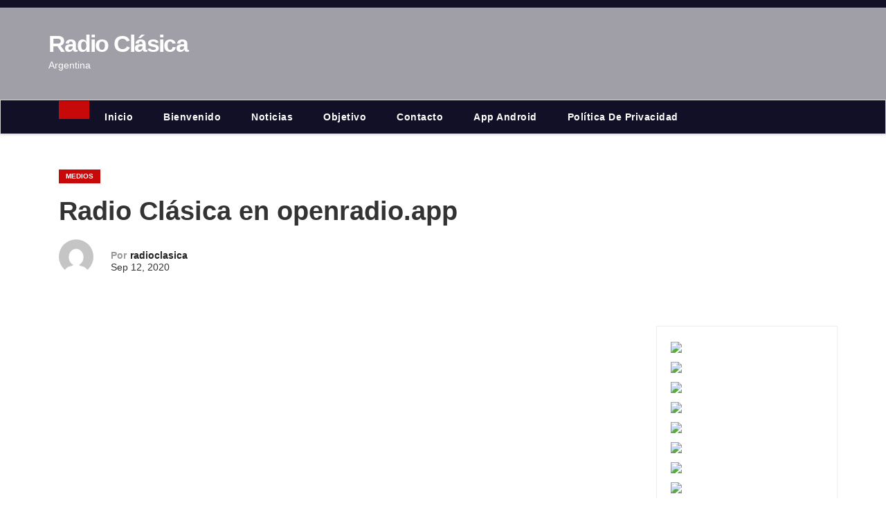

--- FILE ---
content_type: text/html; charset=utf-8
request_url: https://www.google.com/recaptcha/api2/aframe
body_size: 267
content:
<!DOCTYPE HTML><html><head><meta http-equiv="content-type" content="text/html; charset=UTF-8"></head><body><script nonce="jOGhocUye8Xk7DiFZNrZPA">/** Anti-fraud and anti-abuse applications only. See google.com/recaptcha */ try{var clients={'sodar':'https://pagead2.googlesyndication.com/pagead/sodar?'};window.addEventListener("message",function(a){try{if(a.source===window.parent){var b=JSON.parse(a.data);var c=clients[b['id']];if(c){var d=document.createElement('img');d.src=c+b['params']+'&rc='+(localStorage.getItem("rc::a")?sessionStorage.getItem("rc::b"):"");window.document.body.appendChild(d);sessionStorage.setItem("rc::e",parseInt(sessionStorage.getItem("rc::e")||0)+1);localStorage.setItem("rc::h",'1769548289458');}}}catch(b){}});window.parent.postMessage("_grecaptcha_ready", "*");}catch(b){}</script></body></html>

--- FILE ---
content_type: text/css
request_url: https://www.radioclasica.com.ar/wp-content/themes/newses/style.css?ver=6.8.3
body_size: 13409
content:
/*
Theme Name: Newses
Theme URI: https://themeansar.com/free-themes/newses/
Author: Themeansar
Author URI: https://themeansar.com
Description: Newses is an indispensable Responsive News and Magazine template with a clean, modern design suitable for everyone who wants to share their stories and the latest breaking news or the hottest products. the theme comes light and dark color mode, Newses is suitable for dynamic news, newspapers, magazine, publishers, blogs, editors, online and gaming magazines, newsportals, personal blogs, newspaper, agencies, publishing or review siteand any creative website. Newses is SEO friendly, WPML, Gutenberg, WooCommerce, translation and RTL ready. We offer great support and friendly help!. Live preview : https://demos.themeansar.com/newses and documentation at https://docs.themeansar.com/docs/newses/
Version: 2.0.0.49
Tested up to: 6.7
Requires PHP: 7.4
Requires at least: 5.4
Tags: one-column, two-columns ,right-sidebar, flexible-header, custom-background, custom-header, custom-menu, editor-style, featured-images, footer-widgets,  theme-options, threaded-comments, rtl-language-support, translation-ready, full-width-template, custom-logo, blog, news
License: GNU General Public License v3 or later
License URI: http://www.gnu.org/licenses/gpl.html
Text Domain: newses
*/
/* --------------------------------------
=========================================
	Header
=========================================
-----------------------------------------*/
.mg-headwidget.center .logo-center, .mg-headwidget.center .navbar-header, .mg-headwidget.center .site-branding-text {
    float: none;
    text-align: center;
}
.navbar-wp .dropdown-menu.searchinner {
	left: inherit !important;
	right: 0!important;
	padding: 10px;
}
.navbar-wp .dropdown-menu.searchinner .btn {
    border: medium none;
    border-radius: 0 4px 4px 0;
    height: 40px;
    line-height: 25px;
    padding: 5px 15px;
}
.mg-search-box .dropdown-toggle::after {
	display: none;
}
.m-header {
	display: none;
}
.desk-header {
	display: flex;
}
.mobilehomebtn {
    width: 40px;
    text-align: center;
    line-height: 40px;
    height: 40px;
}
.site-home-icon a{font-size:24px;}
/*---------------------------------------
	1.1.Top Bar           
-----------------------------------------*/
.mg-head-detail {
	padding: 5px 0;
}
.mg-head-detail .info-left {
	display: block;
	float: left;
	margin: 0;
	padding: 0;
}
.mg-head-detail .info-left li {
	display: inline-block;
	margin-right: 15px;
	padding: 0;
	line-height: 35px;
}
.mg-head-detail .info-left li span.time {
	margin-left: 5px;
	padding: 0px 4px;
    border-radius: 2px;
    font-size: 14px;
    font-weight: 600;
	line-height: 35px;
}
.mg-head-detail .info-left li a {
	font-size: 13px;
}
.mg-head-detail .info-left i {
	font-size: 14px;
	padding-right: 10px;
}
.mg-head-detail .btn-theme.quote {
    margin: -5px 0 -5px 0;
    border-radius: 0;
    float: right;
}
.info-right {
	display: block;
	float: right;
	margin: 0;
	padding: 0;
}
.info-right li {
	display: inline-block;
	margin-right: 15px;
	padding: 0;
	line-height: 35px;
}
.mg-head-detail .info-right li a {
	font-size: 13px;
}
.mg-head-detail .info-right i {
	font-size: 14px;
	padding-right: 10px;
}
.mg-cart {
	position: relative;
}
.mg-cart-count {
	background: #e33729;
	border-radius: 20px;
	color: #ffffff;
	display: inline-block;
	font-size: 9px;
	font-weight: bold;
	height: 16px;
	line-height: 15px;
	margin-left: -15px;
	margin-top: 0;
	position: absolute;
	text-align: center;
	vertical-align: top;
	width: 16px;
}
/*---------------------------------------
	1.2 ti-category      
-----------------------------------------*/
.mg-category {
	background-color: #f1f1f1;
	float: left;
	font-weight: normal;
	height: 55px;
	line-height: 50px;
	position: relative;
	text-transform: capitalize;
	width: auto;
	margin: 0;
}
.mg-category i {
	margin-left: 10px;
}
.mg-category a {
	color: #8a8a8a;
	font-size: 14px;
	padding: 10px;
	line-height: 20px;
}
.mg-category ul.mg-category-submenu {
	background: #fff;
	height: auto;
	max-height: 200px;
	min-width: 140px;
	overflow-x: hidden;
	overflow-y: scroll;
	left: 0;
	padding: 10px 0 10px 0;
	position: absolute;
	top: 100%;
	transform: scaleY(0);
	transform-origin: 0 0 0;
	transition: all 0.5s ease 0s;
	width: 100%;
	z-index: 15000;
}
.mg-category ul.mg-category-submenu li {
	display: block;
	padding: 6px 10px;
	border-width: 1px 0;
	border-style: solid;
	border-color: #f5f5f5;
}
.mg-category ul.mg-category-submenu li:hover {
	color: #fff;
	background: #000;
}
.mg-category ul.mg-category-submenu li a {
	color: #000;
	font-weight: 300;
	font-size: 14px;
	transition: all 0.5s ease 0s;
}
.mg-category ul.mg-category-submenu li:hover a {
	color: #fff;
	margin-left: 4px;
}
.mg-category:hover ul.mg-category-submenu {
	opacity: 1;
	transform: scaleY(1);
}
/*---------------------------------------
	1.2.Header Widget      
-----------------------------------------*/
.site-title, .site-description {
	margin: 0;
	padding: 0;
}
.header-widget .mg-head-detail .info-left li a {
    line-height: 38px;
}
.header-widget .mg-header-box {
	margin: 28px 0 0 0;
}
.header-widget .mg-header-box-icon {
	float: left;
    display: inline-block;
    height: auto;
    margin-right: 0;
    position: relative;
    text-align: center;
    top: 5px;
    width: auto;
    line-height: 35px;
}
.header-widget .mg-header-box-icon i {
	border-radius: 10px;
    height: 36px;
    line-height: 36px;
    text-align: center;
    width: 36px;
    font-size: 36px;
}
.header-widget .mg-header-box-icon i:hover {
	transition: all 0.3s ease 0s;
}
.header-widget .mg-header-box-info {
	margin-left: 20px;
	padding-left: 25px;
}
.header-widget .mg-header-box-info h4 {
	font-size: 14px;
	line-height: 15px;
	padding: 2px 0 0;
	font-weight: 600;
}
.header-widget .mg-header-box-info p {
	line-height: 14px;
	font-size: 12px;
}
.header-widget .mg-header-box .mg-social {
    padding: 0;
    margin: 10px -15px 0 0;
    float: right;
}
.header-widget .mg-header-box .mg-social li {
    display: inline-block;
    margin-left: 5px;
    border-bottom: none;
}
.header-widget .mg-header-box .mg-social li span.icon-soci {
    display: inline-block;
    float: left;
    height: 28px;
    line-height: 28px;
    margin: 3px 0 0 0;
    text-align: center;
    width: 28px;
    border-radius: 10px;
}
.header-widget .mg-header-box .mg-social li span.icon-soci a {
    font-size: 13px;
}
.mg-nav-widget-area {
	padding-bottom: 20px;
	padding-top: 20px;
}
.mg-menu-full {
	position: relative;
}

.mg-headwidget .navbar-wp {
    position: inherit;
    left: 0;
    right: 0;
    top: 0;
    margin: 0;
    z-index: 999;
    transition: all 1s ease-out;
    border-radius: 0;
    box-shadow: 0px 2px 2px 0px rgba(0, 0, 0, 0.08);
}
.mg-headwidget .navbar-wp .navbar-nav > li> a {
    padding: 13px 22px;
    font-size: 14px;
    font-weight: 600;
}
.mg-headwidget.trans {
    position: absolute;
    right: 0;
    left: 0;
    z-index: 999;
}
.navbar-wp .navbar-nav > li> a.homebtn {
}
.navbar-wp .navbar-nav > li> a.homebtn span {
    font-size: 18px;
    line-height: 0;
}
.navbar-wp .navbar-nav > li> a i {
    margin-left: 5px;
}
.navbar-wp .navbar-nav > li> a {
	margin-right: 0;
	letter-spacing: 0.5px;
	-webkit-transition: all .25s ease-out;
	-moz-transition: all .25s ease-out;
	transition: all .25s ease-out;
	margin-bottom: 0px;
	font-weight: 600;
	text-transform: capitalize;
	display: block;
}
/*---------------------------------------
	1.2.Theme Menu   
-----------------------------------------*/
.mg-nav-widget-area-back {
    background-size: cover;
    background-repeat: no-repeat;
}
.mg-nav-widget-area-back .inner {
    width: 100%;
    padding: 10px 0;
    padding-bottom: 20px;
}
.mg-headwidget  .navbar-brand {
    padding:  0;
}
.navbar-wp {
	margin: 0;
	padding: 0;
	border: none;
	border-radius: 0;
	z-index: 1000;
}
.navbar-brand {
	font-size: 26px;
	height: auto;
	line-height: 25px;
	margin-right: 50px;
	padding: 15px 0;
	text-shadow: 2px 2px 1px rgba(150, 150, 183, 0.18);
}
.navbar-brand span.site-description {
	font-size: 13px;
	line-height: 0;
}
.navbar-wp .navbar-nav > .active > a, .navbar-wp .navbar-nav > .active > a:hover, .navbar-wp .navbar-nav > .active > a:focus {
	background: none;
}
.navbar-wp .navbar-nav > li > ul > li > a i {
	padding-right: 10px;
}
.navbar-wp .navbar-nav > .disabled > a, .navbar-wp .navbar-nav > .disabled > a:hover, .navbar-wp .navbar-nav > .disabled > a:focus {
	background-color: transparent;
}
.navbar-wp .navbar-nav > .open > a, .navbar-wp .navbar-nav > .open > a:hover, .navbar-wp .navbar-nav > .open > a:focus {
	background: transparent;
}
.navbar-base .navbar-nav > .open > a, .navbar-base .navbar-nav > .open > a:hover, .navbar-base .navbar-nav > .open > a:focus {
	background: transparent;
}
.navbar-wp .dropdown-menu {
	min-width: 200px;
	padding: 0;
	border: none;
	border-radius: 0;
}
.navbar-wp .dropdown-menu > li, .navbar-wp .dropdown-menu > li:last-child {
	border: 0
}
.navbar-wp .dropdown-menu > li > a {
	padding: 12px 15px;
	font-size: 12px;
	display: block;
	transition: .3s;
	font-weight: normal;
	text-transform: uppercase;
}
.navbar-wp .dropdown-menu > .dropdown-menu {
	right: 0;
	left: auto;
}
.navbar-wp .navbar-brand {
	font-size: 22px;
	line-height: 20px;
	padding: 15px 0;
	transition: all 0.25s ease-out 0s;
}
/*----Menu Link Description----*/
.menu-link-description {
    font-size: 10px;
    padding: 2px 4px;
    background: #fff;
    color: #000;
    position: absolute;
    line-height: normal;
    top: 0;
    margin: 0 3px;
    display: inline-table;
    word-break: keep-all;
    overflow-wrap: unset;
    width: max-content;
}
.menu-link-description:after {
	border-left: 0 solid transparent;
    border-right: 6px solid transparent;
    position: absolute;
    bottom: -4px;
    content: '';
    border-top: 5px solid #fff;
    left: 3px;
}
.mg-search .form-control{
	height: 40px;
}
.mg-search .btn {
	border-width: 1px;
	border-style: solid;
	padding: 0 15px;
    height: 40px;
}
.site-title a {
    font-size: 34px;
    font-weight: 600;
}
.site-title {
    font-size: 34px;
    margin-bottom: 0;
    font-weight: 700;
    font-family: 'Montserrat', sans-serif;
    letter-spacing: -0.05em;
    line-height: 1.3;
}
.mg-blog-inner h4 a, .mg-blog-post-box h4.title, .mg-blog-post-box h4.title a{font-weight: 500;}
/*---------------------------------------
	1.3.Theme Menu Center 
-----------------------------------------*/
.header-center .mg-head-detail {
	border-width: 0px 0 1px 0;
	border-style: solid;
}
.header-center .navbar-wp {
	box-shadow: 0 3px 5px rgba(0,0,0,.05);
	border-width: 1px 0 1px 0;
	border-style: solid;
}
.header-center .logo-center {
	width: 100%;
	text-align: center;
	padding: 0;
}
.header-center .logo-center .navbar-brand {
	float: none;
    display: inline-block;
    margin: 8px auto 0 auto;
    font-weight: bold;
}
.navbar-brand span.site-description {
	font-size: 12px;
	font-weight: normal;
	line-height: 0;
}
.header-center .navbar-wp .navbar-nav > li > a {
	padding: 16px 16px;
}
.header-center .mg-search-box {
    position: absolute;
    right: 0px;
    top: 0;
}
/* --------------------------------------
=========================================
	2.General
=========================================
-----------------------------------------*/

/*---------------------------------------
	2.1.Body & Global    
-----------------------------------------*/
body {
	padding: 0;
	margin: 0;
	font-family: 'Poppins', sans-serif;
	font-size: 16px;
	font-weight: 400;
	line-height: 1.78;
	word-wrap: break-word;
	word-break: break-word;
}
.boxed {
	width: 1170px;
	margin: 0 auto;
	position: relative;
}
.boxed .mg-padding {padding: 0;}

.boxed #content.home{padding: 0;}

#content.home {
    padding-top: 0;
    padding-bottom: 0;
}
a:hover {
  text-decoration: none;
}
a:visited,
a:focus, .m-header .navbar-toggler:focus{
	text-decoration: none;
	outline: 1px dashed;
}
select {
	background-clip: padding-box;
	background-color: #fff;
	border: 2px solid #ccc;
	border-radius: 0;
	color: #444;
	display: block;
	font-weight: 400;
	overflow: hidden;
	padding: 6px 12px;
	position: relative;
	text-decoration: none;
	white-space: nowrap;
	width: 100%;
}
.no-gutter > [class*=col-] {
 padding-right: 0;
 padding-left: 0;
}
input:not([type]), input[type="email"], input[type="number"], input[type="password"], input[type="tel"], input[type="url"], input[type="text"],textarea {
	border-radius: 0;
    margin-bottom: 20px;
    box-shadow: inherit;
    padding: 6px 12px;
    line-height: 40px;
    border-width: 2px;
    border-style: solid;
    width: 100%;
}
input[type="submit"], button {
	padding: 5px 35px;
	line-height: 30px;
	border-radius: 0;
	font-weight: bold;
	font-size: 14px;
	border-width: 1px;
	border-style: solid;
	transition: all 0.4s ease-in-out 0s;
	box-shadow: 0 2px 2px 0 rgba(0, 0, 0, 0.14), 0 3px 1px -2px rgba(0, 0, 0, 0.2), 0 1px 5px 0 rgba(0, 0, 0, 0.12);
}
input:not([type]):hover, input[type="email"]:hover, input[type="number"]:hover, input[type="password"]:hover, input[type="tel"]:hover, input[type="url"]:hover, input[type="text"]:hover, input:not([type]):focus, input[type="email"]:focus, input[type="number"]:focus, input[type="password"]:focus, input[type="tel"]:focus, input[type="url"]:focus, input[type="text"]:focus {
}
input[type="submit"]:hover, button:hover, input[type="submit"]:focus, button:focus {
	transition: all 0.3s ease 0s;
	outline: none;
}
.form-control {
	border-radius: 0;
    margin-bottom: 20px;
    box-shadow: inherit;
    padding: 6px 12px;
    line-height: 40px;
    border-width: 2px;
    border-style: solid;
    height: 40px;
}
.form-control:focus {
    box-shadow: inherit;
}
img.alignnone {
	width: 100%;
	height: auto;
}
img.size-large {
	width: 100%;
	height: auto;
}
.wpcf7-form label {
	display: inherit;
}
.avatar {
	border-radius: 50px;
}
mark, .mark {
	padding: 2px 5px;
	border-radius: 3px;
}
#content {
	padding-top: 30px;
	padding-bottom: 30px;
}
.mg-card-box {
	background: #fff;
	box-shadow: 0 2px 4px rgba(0,0,0,.08);
}
.mb-30 {
	margin-bottom: 30px;
}
.padding-20 {
	padding: 20px;
}
.mr-bot20 {
	margin-bottom: 20px;
}
.mr-bot30 {
	margin-bottom: 30px;
}
.mr-bot60 {
	margin-bottom: 60px;
}
.wd-back {
	padding: 10px;
	background: #fff;
	border: 1px solid #eee;
	margin-bottom: 30px;
}
.mg-fea-area .wd-back {
	padding: 0;
	border: none;
}
.swiper-button-next, .swiper-button-prev{
    width: 35px !important;
    height: 35px !important;
    line-height: 35px;
    border-radius: 2px;
    text-align: center;
    border-width: 1px;
    border-style: solid;
    background: #fff;
    color: #333;
    border-color: #fff;
    box-shadow: 0 2px 2px 0 rgba(0, 0, 0, 0.14), 0 3px 1px -2px rgba(0, 0, 0, 0.2), 0 1px 5px 0 rgba(0, 0, 0, 0.12);
}
.swiper-button-next::after, .swiper-button-prev::after {
    font-size: 24px !important;
}
/*---------------------------------------
	2.2.Typography        
-----------------------------------------*/
h1, .h1 {
	font-size: 34px;
}
h2, .h2 {
	font-size: 32px;
}
h3, .h3 {
	font-size: 28px;
}
h4, .h4 {
	font-size: 24px;
}
h5, .h5 {
	font-size: 20px;
}
h6, .h6 {
	font-size: 16px;
}
h1, .h1, h2, .h2, h3, .h3, h4, .h4, h5, .h5, h6, .h6 {
	font-weight: 500;
	font-family: 'Rubik', sans-serif;
	line-height: 1.33;
	margin: 0 0 22px;
}
.alignright {
	text-align: right;
}
.alignleft {
	text-align: left;
}
.aligncenter {
	text-align: center;
}
blockquote {
	position: relative;
	width: 100%;
	border-width: 0 0 0 5px;
	border-style: solid;
	padding: 20px;
}
blockquote::before {
	content: "\f10d";
	display: table;
	float: left;
	font-family: "FontAwesome";
	font-size: 28px;
	margin-top: 6px;
	font-weight: normal;
	width: 6%;
}
blockquote p {
	font-style: italic;
	width: 94%;
	display: table;
	font-weight: bold;
	line-height: 1.5;
}
img {
    height: auto;
    max-width: 100%;
}
table {
    border-collapse: collapse;
    margin: 0 0 24px;
    width: 100%;
    word-wrap: break-word;
}
th {
    background: #f6f6f6;
    color: #01012f;
    padding: 8px 11px;
    text-align: left;
}
table, th, td {
    border: 1px solid #e9e9e9;
}
td {
    padding: 8px 11px;
}
/*---------------------------------------
	2.4.Button Styles           
-----------------------------------------*/
.btn {
	padding: 10px 35px;
	line-height: 30px;
	overflow: hidden;
	position: relative;
	border-radius: 4px;
	font-weight: bold;
	display: inline-block;
	transition: all 0.2s ease 0s;
	border-width: 2px;
	border-style: solid;
}
.btn-theme:hover, .btn-theme:focus {
	transition: all 0.3s ease 0s;
	outline: none;
	box-shadow: 0 4px 20px -5px rgba(0,0,0,0.5);
}
.more_btn, .more-link {
	padding: 8px 10px;
	line-height: 30px;
	overflow: hidden;
	border-radius: 4px;
}
.pagination > li:first-child > a, .pagination > li:first-child > span {
	border-radius: 4px;
}
.pagination > li:last-child > a, .pagination > li:last-child > span {
	border-radius: 4px;
}
.pagination > li > a, .pagination > li > span {
	margin: 0 6px 10px;
	border-radius: 4px;
	border : none;
	width: 40px;
	height: 40px;
	line-height: 40px;
	padding: 0;
	box-shadow: 0 1px 3px rgba(0,0,0,0.15);
	text-align: center;
}
.pagination > .active > a, .pagination > .active > a:hover, .pagination > li > a:hover, .pagination > li > a:focus, .pagination > .active > a, .pagination > .active > span, .pagination > .active > a:hover, .pagination > .active > span:hover, .pagination > .active > a:focus, .pagination > .active > span:focus {
	transition: all 0.3s ease 0s;
}
.single-nav-links {
    text-align: center;
    margin-top: 30px;
}
.single-nav-links a, .single-nav-links span {
		transition: all 0.3s ease 0s;
    font-size: 18px;
    line-height: 40px;
    margin: 0 6px 10px;
    border-radius: 4px;
    width: 40px;
    height: 40px;
    box-shadow: 0 1px 3px rgba(0,0,0,0.15);
    transition: all 0.3s ease 0s;
    padding: 8px 15px;
}
button.mfp-close:hover, button.mfp-close:focus {
	background: inherit;
}
.no-padding {
	padding: 0;
}
/*---------------------------------------
=========================================
	content-Home-Sections
=========================================
-----------------------------------------*/
.mg-tpt-tag-area {
	display: flex;
	justify-content: flex-end;
}
.mg-tpt-txnlst {
    padding: 4px 2px;
    margin: 0;
    font-size: 14px;
    border-radius: 5px;
}
.mg-tpt-txnlst strong {
    margin-right: 10px;
}
.mg-tpt-txnlst strong:before {
    content: '\f292';
    font-family: FontAwesome;
    font-size: 12px;
    padding: 0 5px;
}
.mg-tpt-txnlst ul {
    display: inline-block;
    margin: 0;
    padding: 0;
}
.mg-tpt-txnlst ul li {
    display: inline-block;
    margin-right: 10px;
}
.mg-tpt-txnlst ul li a {
    padding: 2px 4px;
    border-radius: 2px;
    font-size: 12px;
    font-weight: 600;
}
.mg-no-list-area {
    padding: 0;
    margin-bottom: 30px;
}
.mg-latest-news-sec {
	padding: 0;
	background: #fff;
	box-shadow: 0 3px 5px rgba(70, 70, 70, 0.1);
}
.mg-latest-news{
  width: 100%;
  height: 50px;
  position: relative;
  overflow: hidden;
  margin: 0;
}
.mg-latest-news .bn_title .title{
  display: inline-block;
  margin: 0;
  padding: 0 20px;
  line-height: 50px;
  font-size: 20px;
  color: #FFF;
  height: 50px;
  box-sizing: border-box;
  font-weight: 600;
  border-right: 2px solid #fff;
}
.mg-latest-news .bn_title {
  width: auto;
  height: 50px;
  display: inline-block;
  position: relative;
  z-index: 100;
}
.mg-latest-news .mg-latest-news-slider a{
  text-decoration: none;
  font-weight: normal;
  padding-left: 20px;
}
.mg-latest-news .mg-latest-news-slider a .img, .mg-latest-news .mg-latest-news-slider a img{
	width: 40px;
	height: 40px;
	border-radius: 10px;
	margin-right: 8px;
	object-fit: cover;
}
.mg-latest-news .mg-latest-news-slider {
	padding: 0;
	margin: 0;
	list-style: none;
	position: absolute;
	left: 200px;
	top: 0px;
	right: 40px;
	height: 50px;
	font-size: 16px;
	overflow: hidden;
    width: 100%;
    margin: 0 auto;
    white-space: nowrap;
    box-sizing: border-box;
    display: grid;
    align-items: center;
}
.mg-featured-slider, .nolist_crowsel {
    margin: 0 0 30px 0;
}
.mg-featured-slider .item {
    margin-left: 3px;
    margin-right: 3px;
    margin-bottom: 30px;
    position: relative;
}
/* site-title center */
.mg-nav-widget-area .justify-content-center .ml-auto.py-2{ 
	margin-right: auto;
	margin-top: 10px;
}
.mg-nav-widget-area .justify-content-center .mg-tpt-tag-area { 
	justify-content: center;
	margin-top: 12px;
}
.mg-nav-widget-area .justify-content-center .navbar-brand{ 
	margin-right: 0;
}
/* --------------------------------------
=========================================
	featured categories
=========================================
-----------------------------------------*/
.fea-cate {
	height: 200px;
	border-radius: 5px;
}
.fea-cate .link-div {
	display: flex;
	justify-content: center;
	align-items: center;
}
.fea-cate .link-div span.btn {
	padding: 10px 30px;
	color: #fff;
	background: rgba(0,0,0,0.9);
	border-radius: 30px;
	font-size: 13px;
	position: relative;
}
.fea-cate .link-div span.count {
	background: #C70909;
	width: 20px;
	height: 20px;
	position: absolute;
	right: 0;
}
/* --------------------------------------
=========================================
	blog post 
=========================================
-----------------------------------------*/
#grid .mg-blog-post-box:nth-child(2n) {
    clear: both;
}
#grid .mg-blog-post-box:nth-child(3n) {
    clear: both;
}
h4.title {
	font-size: 22px;
	margin: 5px 0;
}
h4.title.md {
	font-size: 22px;
}
.mg-posts-sec-post h4.title{
	display: block;
    display: -webkit-box;
    -webkit-line-clamp: 3;
    -webkit-box-orient: vertical;
    overflow: hidden;
    text-overflow: ellipsis;
}
h1.title.lg {
	font-size: 18px;
}
.mg-blog-post-3.lg {
	height: 450px;
}
.h-sm img {
	height: 250px;
}
.mg-blog-inner h4.title.lg {
    margin-bottom: 10px;
    font-size: 34px;
	display: block;
    display: -webkit-box;
    -webkit-line-clamp: 3;
    -webkit-box-orient: vertical;
    overflow: hidden;
    text-overflow: ellipsis;
}
.mg-blog-meta span {
	padding-right: 5px;
}
.mg-blog-post-3 {
    position: relative;
    overflow: hidden;
    min-height: 350px;
    background-position: center center;
    background-size: cover;
    -webkit-transition: all ease .4s;
    -o-transition: all ease .4s;
    transition: all ease .4s;
    background: #333;
}
.mg-blog-post-3 .mg-blog-inner{
	position: absolute;
	bottom: 0;
	padding: 25px;
	z-index: 1;
	top: 0;
	display: flex;
	justify-content: flex-end;
	flex-direction: column;
}
.mg-blog-post-3:hover {
    background-position: 40%;
}
.mg-blog-post-3::after {
    position: absolute;
    content: '';
    width: 100%;
    height: 100%;
    left: 0;
    top: 0;
    background: -webkit-gradient(linear, left top, left bottom, color-stop(50%, transparent), to(rgba(0, 0, 0, 0.8)));
    background: -webkit-linear-gradient(top, transparent 50%, rgba(0, 0, 0, 0.8) 100%);
    background: -o-linear-gradient(top, transparent 50%, rgba(0, 0, 0, 0.8) 100%);
    background: linear-gradient(to bottom, transparent 50%, rgba(0, 0, 0, 0.8) 100%);
    -webkit-transition: all 0.4s ease;
    -o-transition: all 0.4s ease;
    transition: all 0.4s ease;
}
.mg-blog-post-3 .mg-blog-category {
	position: absolute;
	top: 20px;
}
.small-list-post {
	row-gap: 30px;
}
.small-post .img-small-post{
	width: 35%;
	height: 85px;
	overflow: hidden;
	position: relative;
	border-radius: 0;
 	transition: all .3s ease-out;
}
.small-post .mg-blog-category {
	margin: 0 0 5px 0;
}
.small-post {
	position: relative;
	overflow: hidden;
	gap: 25px;
}
.small-post:hover .img-small-post{
    background-position: 40%;
}
.small-list-post h5{
  margin: 5px 0px 0px 0px;
  font-weight: 700;
  font-size: 18px;
}

.recentarea .back-img {
    width: 100px;
    height: 100px;
    margin-right: 10px;
}
.back-img {
    background-color: #333;
    background-position: 50% 50%;
    background-repeat: no-repeat;
	position: relative;
	background-size: cover;
    overflow: hidden;
}
.recentarea .content .inner {
	flex: 1
}
.recentarea .content {
    display: -ms-flexbox;
    display: flex;
    -ms-flex-align: start;
    align-items: flex-start;
    margin: 0 20px;
    padding: 0 0 7px 0;
    border-bottom: 2px dashed #000;
    margin-bottom: 10px;
}
.link-div {
    display: block;
    position: absolute;
    top: 0;
    right: 0;
    bottom: 0;
    left: 0;
}
.mg-blog-category a{
	display: inline-block;
	font-size: 10px;
	padding: 0 10px;
	height: 20px;
	line-height: 20px;
	text-transform: uppercase;
	font-weight: 700;
	cursor: pointer;
	border-radius: 0;
	margin-right: 5px;
}
.mg-blog-meta {
	font-size: 14px;
    font-weight: 500;
    letter-spacing: 0.5px;
    opacity: 0.8;
    text-transform: capitalize;
}
.mg-blog-meta i {
	margin-right: 2px;
	padding-left: 1px;
}
.top-right-area .nav-tabs {
    border: none;
}
.tabarea .nav-item {
    margin-bottom: 0;
    width: 50%;
    text-align: center;
    border: none;
}
.tabarea .nav-link {
	border-width: 0 0 2px 0;
	border-style: solid;
}
.top-right-area .nav-item {
	flex-grow: 1;
	border-radius: 0;
	text-align: center;
	border: none;
}
.top-right-area .tab-content {
	background: #fff;
	padding-top: 10px;
}
.top-right-area .mg-posts-sec-inner .small-list-post {
	margin-bottom: 15px;
	border-radius: 0;
	padding: 0 10px;
}
.small-list-post h5.title,
.title_small_post, .small-post .title{
	display: block;
    display: -webkit-box;
    -webkit-line-clamp: 2;
    -webkit-box-orient: vertical;
    overflow: hidden;
    text-overflow: ellipsis;
}
.mg-sidebar .top-right-area .nav-item:first-child{
	padding-top: 9px;
}
.mg-blog-post-box .small {
	background: #fff;
	font-size: 100%;
}
.mg-blog-post-box .small.minh{
	padding: 6px 10px;
	height: 73px;
	overflow: hidden;
}
.mg-blog-post-box.sm h1.title {
	font-size: 18px;
	line-height: 22px;
	max-height: 45px;
}
.mg-blog-post-box.sm .small {
    padding: 5px 10px;
}
.mg-blog-post-box.sm h4.title {
    font-size: 18px;
    margin: 10px 0;
	display: block;
    display: -webkit-box;
    -webkit-line-clamp: 2;
    -webkit-box-orient: vertical;
    overflow: hidden;
    text-overflow: ellipsis;
}
.mg-blog-thumb {
	position: relative;
	min-height: 20px;
	overflow: hidden;
	max-width: 100%;
    -webkit-transition: all ease .4s;
    -o-transition: all ease .4s;
    transition: all ease .4s;
}
.mg-blog-thumb.sm {
	height: 120px;
}
.mg-blog-thumb.md {
	height: 300px;
}
.mg-posts-sec-post .mg-blog-thumb.md:hover {
    background-position: 70%;
}
.mg-blog-thumb.lg {
	height: 243px;
}
.featured-posts-widgets .mg-blog-thumb.lg {
	height: 345px;
}
.col-md-12 .mg-blog-thumb.lg.hlg {
    height: 500px;
}
.mg-blog-post-box .mg-blog-thumb {
	transition: all .3s ease-out;
}
.mg-blog-post-box:hover .mg-blog-thumb img {
	transform: scale(1.1);
}
.mg-blog-thumb .mg-blog-category {
	position: absolute;
	top: 10px;
	left: 15px;
}
.col-md-12 .small-post .img-small-post, .col-md-6 .mg-widget-blog-post .img-small-post, .col-md-12 .small-post.tabs .img-small-post, .col-md-6 .small-post.tabs .img-small-post{
 	width: 40%;
	height: 145px;
}
.col-md-12 .mg-blog-thumb.lg.hlg {
	height: 500px;
}
.mg-blog-post-3 .post-form{
	position: sticky;
}
.mg-sidebar .mg-widget .double-category-posts-widget, .mg-sidebar .mg-widget .posts-list-widget, .double-category-posts-widget .small-list-post .mg-post-1{
	border: none;
	margin-bottom: 0;
}
.double-category-posts-widget .mg-posts-sec-inner{
	row-gap: 30px;
}
.mg-sidebar .mg-widget .double-category-posts-widget .col-md-6, 
.mg-sidebar .mg-widget .posts-list-widget .col-md-6, 
footer .posts-list-widget .col-md-6, 
.mg-sidebar .featured-posts-widgets .mg-posts-sec-inner .col-md-6{
    flex: 0 0 100%;
    max-width: 100%;
}
.post-form {
    border-radius: 0;
    border-width: 2px;
    line-height: 32px;
    position: absolute;
    top: inherit;
    bottom: 30px;
    left: 20px;
	width: 32px;
	height: 32px;
	text-align: center;
}
.post-edit-link i{margin-left: 0px;}
.post-edit-link{margin-left: 5px;}

.mg-post-thumb {
    position: relative;
}
.mg-header {
	padding: 20px 15px;
	background: #fff;
}
.mg-header .title{
	font-size: 38px;
	font-weight: 800;
	max-height: inherit;
}
.mg-header h4 {
    font-size: 14px;
    font-weight: 700;
    margin-bottom: 0;
}
.mg-info-author-block h4 span {
	margin-right: 5px;
}
.mg-header .mg-info-author-block .mg-author-pic img {
	width: 50px;
	height: 50px;
}
.mg-header .mg-info-author-block {
	border: none;
	box-shadow: inherit;
	margin: 0;
	padding: 10px 0;
}
.mg-blog-post-box {
    padding: 0;
}
.mg-blog-post-box:hover .mg-blog-thumb {
	background-position: 30%;
}
.mg-info-author-block .mg-author-pic img {
	margin: 0 25px 15px 0;
	float: left;
	border-radius: 50%; 
	width: 100px;
    height: 100px;
}
.mg-info-author-block {
    margin-bottom: 30px;
    margin-top: 0;
    padding: 20px 40px;
    box-shadow: 0 1px 3px rgba(0,0,0,0.15);
	align-items: center;
}
.mg-info-author-social li{
	display: inline-block;
	width: 30px;
	height: 30px;
	text-align: center;
	line-height: 30px;
}
.comment_section .comment-reply-link {
	border-radius: 50%;
    margin-left: 10px;
    transition: all 0.3s ease 0s;
    line-height: 20px;
    box-shadow: 0 2px 2px 0 rgba(0, 0, 0, 0.14), 0 3px 1px -2px rgba(0, 0, 0, 0.2), 0 1px 5px 0 rgba(0, 0, 0, 0.12);
    width: 30px;
    height: 30px;
    line-height: 30px;
    display: inline-block;
    text-align: center;
}
#cancel-comment-reply-link, .comment-reply-link {
    text-decoration: underline;
    margin-left: 10px;
}
.post-items ul:not(.post-categories) li a,.post-items ol:not(.post-categories) li a, .post-items table a, strong a, blockquote a, code a, .navigation.posts-navigation .nav-links a:hover,
.navigation.posts-navigation .nav-links a:hover, #cancel-comment-reply-link, .comment-reply-link,
 .widget_text a:not(.more-link):not(.button),
.comment-content a,
.theme-custom-block a, .comment-detail .edit-link a, 
.comment-detail .reply a, 
pre.wp-block-code a, #cancel-comment-reply-link, .comment-reply-link{
    text-decoration: underline;
}
.comments-area .reply a{
	text-decoration: none;
}
.mg-comments a.mg-reply {
	padding: 2px 6px;
	text-transform: uppercase;
	background: #222;
	color: #fff;
}
.mg-comments h4 {
	font-size: 14px;
	font-weight: 500;
	margin-top: 0;
}
.mg-comments h4 span {
	font-size: 12px;
	padding-left: 7px;
}
.mg-comments .btn {
	margin-left: 5px;
}
.mg-comments .media {
	margin-top: 0;
}
.comments-area img.avatar {
    position: absolute;
    z-index: 0;
    left: 0;
    top: 28px;
	height: 64px;
	width: 64px;
	margin-right: 20px;
	border-radius: 50%;
	box-shadow: 0 2px 2px 0 rgba(0, 0, 0, 0.14), 0 3px 1px -2px rgba(0, 0, 0, 0.2), 0 1px 5px 0 rgba(0, 0, 0, 0.12);
}
.comment-list {
	list-style: none;
	padding: 0;
	margin: 0;
}
.comments-area .comment-body {
    position: relative;
    padding: 25px 25px 25px 70px;
    min-height: 120px;
    overflow-wrap: break-word;
    word-wrap: break-word;
    border-radius: 3px;
    z-index: 0;
	margin-bottom: 25px;
	border-bottom: 1px solid rgba(225,225,225,0.9);
}
.comment-list .children {
    position: relative;
    padding: 0;
    margin: 0;
    margin-left: 2.5rem;
    z-index: 0;
    list-style: none;
}
.comment-body .reply {
    text-align: right;
}
.comments-area .comment-meta {
    display: -ms-flexbox;
    display: flex;
    -ms-flex-wrap: wrap;
    flex-wrap: wrap;
    -ms-flex-align: flex-start;
    align-items: flex-start;
    -ms-flex-direction: row;
    flex-direction: row;
}
.comment-meta .comment-metadata { 
    margin: 0 0 0 5px;
}
.mg-posts-sec-post.col-12 .form-control{
	height: 55px;
}
.mg-posts-sec-post.col-12 .btn{
	height: 54px;
	margin-left: 10px;
}
/* --------------------------------------
=========================================
	sec-title
=========================================
-----------------------------------------*/
.recentarea {
	height: 658px;
	margin-bottom: 30px;
}
.recentarea h2 {
line-height: 40px;
margin: 0;
padding: 0 10px 0 8px;
color: #fff;
margin-bottom: 20px;
font-weight: 600;
}
.recentarea-slider {
	height: 578px;
	overflow: hidden;
}
.recentarea .content:before {
	margin-right: 8px;
	content: "";
	width: 0;
	height: 50%;
	background: #999;
	position: absolute;
	left: 0;
	top: 2px;
}
.recentarea .content h5 { 
    line-height: 1.3;
    font-size: 18px;
    font-weight: 700;
	display: block;
    display: -webkit-box;
    -webkit-line-clamp: 4;
    -webkit-box-orient: vertical;
    overflow: hidden;
    text-overflow: ellipsis;
}
.br-div {
	width: 100%;
	margin: 10px auto;
	border-bottom: 2px dashed;
}
.mg-sec-title {
    display: flex;
    justify-content: space-between;
    align-items: center;
    margin-bottom: 20px;
    padding: 0 0 3px 0;
    border-radius: 0;
    border-bottom: 2px solid rgba(120 120 120 / 20%);
}
.shd{
	border: 1px solid #eee;
}
.mg-sec-title h4 {
	line-height: 25px;
	font-weight: 800;
	font-size: 18px;
	margin-bottom: 0;
}
.mg-sec-title span.bg {
    display: inline-block;
	padding: 5px 10px;
    margin-bottom: -4px;
    position: relative;
}
.mg-sec-title.st2 span.bg, .mg-sec-title.st4 span.bg {
    padding: 3px 0 0 10px;
}
.mg-sec-title.st4 span.bg::before {
    width: 3px;
    height: 12px;
}
.mg-sec-title.st4 span.bg::after {
    width: 12px;
    height: 3px;
}
.mg-sec-title.st4 span.bg::after, .mg-sec-title.st4 span.bg::before {
    position: absolute;
    top: 0;
    content: '';
    left: 0;
}
.mg-sec-title.st2 span.bg::before {
    position: absolute;
    content: "";
    left: 0;
    top: 0;
    width: 4px;
    height: 100%;
    bottom: 0;
    margin: auto;
}
.mg-sec-title.st2 span.bg::after {
   display: none;
}
.mg-sec-title.st3 span.bg {
   padding: 5px 10px;
   margin-bottom: -4px;
}
.mg-sec-title.st3 span.bg::after,.mg-sec-title.st3 span.bg::before {
	display: none;
}
.mg-sec-filter-btn ul li a  {
    color: #000;
}
.mg-sec-filter-btn ul li .nav-link.active, .mg-sec-filter-btn ul li .nav-link:hover  {
    color: #C70909;
    background: transparent;
}
.mg-sec-filter-btn ul li a {
    font-size: 16px;
    font-weight: 400;
    line-height: 20px;
    margin-left: 8px;
    border-radius: 4px;
    padding: 0px 8px;
    display: block;
}
.mg-blog-post .tittle, .mg-blog-inner h4.title, .mg-blog-post-box h4.title, .small-list-post h5.title, .mg-blog-post .bottom h1, .title_small_post, .mg-posts-modul-6 .mg-sec-top-post .title, .mg-no-list-area .mg-blog-post h3 {
	overflow-y: hidden;
	text-overflow: ellipsis;
}
.mg-sec-top-post{
	display: flex;
	justify-content: center;
	flex-direction: column;
}
/*mg-posts-modul-4*/
.mg-posts-modul-4 .title_post h4{
  margin: 10px 0px;
}
.mg-posts-modul-4 .mg-blog-post-box {
	margin-bottom: 0;
}
.mg-posts-modul-4 .small-list-post{
}
.mg-posts-modul-4 .mg-post-1 {
    padding: 0;
    position: relative;
    margin-bottom: 30px;
}
.mg-posts-modul-4 .mg-post-1 .img-small-post {
	margin: 0;
}
.mg-posts-modul-4 .mg-post-1 .img-small-post,.mg-posts-modul-4 .mg-post-1 img {
    height: 300px;
    width: 100%;
    float: none;
}
.mg-posts-modul-4 .mg-post-1 .small-post-content {
    padding: 20px;
    position: absolute;
    bottom: 0;
    background: linear-gradient(to bottom,rgba(0,0,0,0) 40%,rgba(0,0,0,.75) 100%);
}
.mg-posts-modul-4 .mg-post-1 h5{
	font-size: 22px;
    line-height: 1.2;
    font-weight: 700;
    margin-bottom: 10px;
    letter-spacing: -0.05em;
}
.featured-post-1 {
    display: none;
}
/* --------------------------------------
=========================================
	4.mg-breadcrumb-section
=========================================
-----------------------------------------*/
.mg-breadcrumb-section {
	height: 100%;
	margin: 0 0 0px;
	overflow: hidden;
	padding: 0;
	width: 100%;
	box-shadow: 0 1px 3px rgba(0,0,0,0.15);
}
.mg-breadcrumb-section .overlay {
	height: 100%;
	padding: 30px 0;
	position: relative;
	width: 100%;
}
.mg-breadcrumb-title h1, .mg-breadcrumb-title .title  {
	font-size: 30px;
	font-weight: 700;
	margin: 0;
	line-height: 30px;
	padding-bottom: 0px;
}
.mg-page-breadcrumb {
	list-style: none outside none;
	margin-bottom: 0;
	padding: 0;
	text-align: left;
	font-size: 15px;
	line-height: 30px;
}
.mg-page-breadcrumb > li {
	display: inline-block;
}
.mg-page-breadcrumb > li + li:before {
	content: "\f178";
	font-family: fontawesome;
	padding: 0 5px;
}
/* --------------------------------------
=========================================
	5.mg-sidebar
=========================================
-----------------------------------------*/
.mg-sidebar a {
	transition: all 0.3s ease 0s;
}
.mg-sidebar .mg-widget {
    padding: 20px;
    overflow: hidden;
}
.mg-sidebar .mg-widget .col-md-6 {
    width: inherit;
}
.mg-sidebar .mg-widget .wd-back {
    padding: 0;
}
.mg-widget .mg-ads { 
	padding: 0;
	margin: 0px;
}
.mg-widget.mg-ads img {
	text-align: center;
	padding: 0;
	width: 100%;
}
.mg-widget .btn {
	padding: 2px 12px;
	border: none;
	border-radius: 0;
	height: 40px;
}
.mg-widget {
	margin-bottom: 30px;
    padding: 0;
    border-width: 1px;
    border-style: solid;
}
.mg-widget ul {
	padding: 0;
	list-style: none;
}
.mg-widget ul li:last-child {
	border: none;
}
.mg-widget ul li {
	display: block;
	overflow: hidden;
	padding: 0;
	border-width: 0 0 1px 0;
	border-style: solid;
}
.mg-wid-title {
    font-weight: bold;
	margin: 0 0 20px 0;
	position: relative;
	padding: 0;
	border-bottom: 2px solid rgba(120 120 120 / 20%);
}
.mg-widget h2 {
	font-size: 15px;
	line-height: 20px;
}
.mg-widget h6 {
	line-height: 25px;
	font-weight: 800;
	font-size: 18px;
	margin-bottom: 0;
}
.mg-widget .wtitle {
    line-height: 25px;
    font-weight: 800;
    font-size: 18px;
    margin-bottom: 0;
}
.mg-wid-title span.bg {
    display: inline-block;
    padding: 5px 10px;
    position: relative;
}
.mg-widget ul li {
	padding: 9px 0;
	position: relative;
	transition: all 0.4s ease-in-out 0s;
}
.mg-widget ul li a:hover {
	transition: all 0.4s ease-in-out 0s;
}
.mg-widget ul.menu li .sub-menu {
	margin-left: 15px;
}
.mg-widget ul.menu li .sub-menu li {
	border-bottom: none;
	padding: 10px 0 0;
}
.mg-widget.widget_search .btn {
	border: medium none;
    border-radius: 0;
    height: 40px;
    line-height: 25px;
    padding: 5px 15px;
    transition: all 0.3s ease 0s;
}
.mg-category-widget ul li {
	padding: 10px 0;
	position: relative;
	transition: all 0.4s ease-in-out 0s;
	border-width: 0 0 1px 0;
	border-style: solid;
}
.mg-category-widget ul li a:hover {
	padding-left: 1px;
	transition: all 0.4s ease-in-out 0s;
}
.mg-widget .mg-widget-tags, .mg-widget .tagcloud {
	margin: 0 0 10px;
	overflow: hidden;
	padding: 0;
}
.mg-widget .mg-widget-tags a, .mg-widget .tagcloud a {
	cursor: pointer;
    display: inline-block;
    font-size: 14px !important;
    font-weight: 400;
    line-height: 20px;
    margin: 0 5px 9px 0;
    padding: 3px 6px;
    transition: all 0.4s ease-in-out 0s;
    border-radius: 0;
    text-transform: capitalize;
    border-width: 1px;
    border-style: solid;
}
.mg-widget-tags a:hover, .mg-widget .tagcloud a:hover {
	transition: all 0.4s ease-in-out 0s;
}
ol.wp-block-latest-comments {
    padding: 0;
}
.newses-tags a {
    font-size: 12px;
    font-weight: 400;
    line-height: 20px;
    margin: 0 5px 9px 0;
    padding: 3px 6px;
}
.mg-info-author-block span.newses-tags {
    margin-left: 15px;
}
/*--ti-blog-post end--*/ 
/*--calendar_wrap--*/ 
.mg-widget .calendar_wrap table {
	width: 100%;
	font-size: 11px;
}
.mg-widget .calendar_wrap table caption {
	border-radius: 2px;
	font-size: 16px;
	font-weight: 500;
	line-height: 35px;
	margin-bottom: 0;
	padding: 5px 12px;
	text-align: center;
	border-width: 1px;
	border-style: solid;
}
.mg-widget .calendar_wrap table thead th {
	border-width: 1px;
	border-style: solid;
	text-align: center;
}
.mg-widget .calendar_wrap table tbody td:hover, .mg-widget .calendar_wrap table tbody #today:hover {
	transition: all 0.3s ease 0s;
}
.mg-widget .calendar_wrap table tfoot {
	border-width: 1px;
	border-style: solid;
}
.mg-widget .mg-widget .calendar_wrap table thead th {
	text-align: center;
	padding: 6px 0;
}
.mg-widget .calendar_wrap table tbody td {
	line-height: 2.5em;
	transition: background 0.15s ease 0s;
	text-align: center;
	border-width: 1px;
	border-style: solid;
}
.mg-widget .calendar_wrap table tfoot {
	font-size: 11px;
}
.mg-widget .calendar_wrap table tfoot tr td#prev {
	padding: 5px;
	text-transform: uppercase;
}
.mg-widget .calendar_wrap table tfoot tr td#next {
	padding: 5px;
	text-align: right;
	text-transform: uppercase;
}
.mg-sidebar .mg-widget.widget_tag_cloud, .mg-widget.widget_tag_cloud {
	padding:  10px 20px;
}
.mg-widget.widget_tag_cloud p {
	margin-bottom: 0;
}
.mg-sidebar .mg-widget ul li:first-child { 
	padding-top: 0; 
}
.mg-sidebar .mg-widget ul li:last-child {
	border: none;
	padding-bottom: 0;
	margin-bottom: 0;
}
.wp-block-search .wp-block-search__button {
    padding: 5px 35px;
    line-height: 30px;
    border-radius: 4px;
    font-weight: bold;
    font-size: 14px;
    height: 55px;
    border-width: 1px;
    border-style: solid;
    transition: all 0.4s ease-in-out 0s;
    box-shadow: 0 2px 2px 0 rgb(0 0 0 / 14%), 0 3px 1px -2px rgb(0 0 0 / 20%), 0 1px 5px 0 rgb(0 0 0 / 12%);
}
.mg-widget h2, .wp-block-search__label {
    font-size: 18px;
    line-height: 25px;
    font-weight: 800;
	width: auto;
    display: inline-flex;
	padding: 5px 10px;
	position: relative;
	margin-bottom: 20px;
}
.wp-block-search__label { 
	font-family: 'Rubik', sans-serif;
}
.mg-widget h2::after, .wp-block-search__label::after {
    position: absolute;
    content: '';
    height: 2px;
    bottom: 0;
    left: 0;
    width: 130vh;
}
.wp-block-search__text-button, .wp-block-group__inner-container{
	overflow-x: hidden;
}
.wp-block-search__input {
    border: 2px solid ;
}
.wp-block-button .wp-block-button__link {
    background: #32373c;
    border: 2px solid #32373c;
}
.wp-block-button.is-style-outline .wp-block-button__link:hover, .wp-block-button.is-style-outline .wp-block-button__link:focus {
    background: #32373c;
    border: 2px solid #32373c;
    color: #fff;
}
.wp-block-button .wp-block-button__link:hover, .wp-block-button .wp-block-button__link:focus {
    background: transparent;
    border: 2px solid #32373c;
    color: #32373c;
}
/*--calendar_wrap end--*/ 
/*----woocommerce footer-widget----*/
.mg-widget.widget_product_search .btn {
	padding: 2px 12px;
	height: 40px;
	border-radius: 0;
	margin-left: -1px;
}
.mg-widget .custom-cate-list ul li a{
	min-height: 100px;
	border-radius: 5px;
	background-position: center center; 
	background-size: cover;
	background-repeat: no-repeat;
	display: flex;
	justify-content: space-between;
	align-items: center;
	position: relative;
	overflow: hidden;
	padding: 20px;
	color: #fff;
	font-weight: 600;
}
.mg-widget .custom-cate-list ul li a span{
	color: #fff;
	position: relative;
}
.mg-widget .custom-cate-list ul li a span.badge {
    background: #fff;
    color: #000;
    width: 40px;
    height: 40px;
    line-height: 35px;
}
.mg-widget .custom-cate-list ul li a::before{
	position: absolute;
	width: 100%;
	height: 100%;
	left: 0;
	right: 0;
	content: "";
	background: rgba(0,0,0,0.3);
}
.mg-widget .latest-posts-widget .col-md-6 {
	max-width: inherit;
    flex: auto;
}
.mg-widget .latest-posts-widget .mg-posts-sec-post {
	flex-direction: column;
	gap: 10px;
}
.mg-widget .latest-posts-widget.wd-back .mg-sec-top-post{
	padding: 0 25px;
}
/* --------------------------------------
=========================================
	6.mg-error page
=========================================
-----------------------------------------*/
.mg-error-404 h1 {
	font-size: 100px;
	line-height: 80px;
}
.mg-error-404 h1 i {
	padding: 5px;
	text-shadow: 1px 3px 8px rgba(0, 0, 0, 0.17);
}
.mg-error-404 h4 {
	line-height: 40px;
}
.mg-error-404 p {
	line-height: 30px;
}
/* --------------------------------------
=========================================
	7.mg-footer
=========================================
-----------------------------------------*/
footer {
	background-size: cover;
}
footer .overlay {
    padding: 40px 0 0 0;
}
footer .newses_contact_widget .col-md-12 {
	padding: 0;
}
footer .mg-widget {
    border-width: 0;
    border-style: solid;
	overflow: hidden;
}
footer .mg-widget h6 {
	font-size: 18px;
    font-weight: 600;
    border-width: 0;
    border-style: solid;
    padding: 12px 0 0 0;
    position: relative;
    letter-spacing: 1px;
    text-transform: capitalize;
}
footer .mg-widget ul {
	padding: 0;
	list-style: none;
}
footer .mg-widget ul li {
	display: block;
	overflow: hidden;
	padding: 0;
	border-width: 0 0 1px 0;
	border-style: solid;
}
footer .mg-widget ul li {
	padding: 8px 0;
	position: relative;
}
footer .mg-widget ul li:first-child {
	padding-top: 0;
}
footer .mg-widget ul li:last-child {
	border-bottom: none;
}
/*----woocommerce footer-widget----*/
/*----contactform footer-widget----*/
footer .mg-widget .wpcf7-form .wpcf7-form-control {
	border: none;
}
footer .mg-footer-bottom-area {
	padding-bottom: 30px;
}
footer .mg-footer-bottom-area .divide-line {
	margin-bottom: 40px;
	height: 2px;
	width: 100%;
	background: #1a182e;
}
footer .mg-footer-bottom-area .custom-logo {
	width: 160px;
	height: auto;
}
footer .mg-footer-bottom-area .btn-default > .btn {
	padding: 10px 30px;
	line-height: 17px;
	margin-right: -4px;
}
footer .mg-footer-copyright {
	padding: 25px 0;
}
footer .mg-footer-copyright p, footer .mg-footer-copyright a {
	font-size: 13px;
	line-height: 20px;
	margin: 0;
}
.mg-footer-copyright .nav-item {
	margin: 0;
}
.mg-footer-copyright .col-md-6.text-xs {
	margin: auto 0;
}
footer .footer-menu a{
	padding: 8px;
}
footer .site-title-footer {
    font-size: 34px;
    margin-bottom: 0;
    font-weight: 700;
    font-family: 'Montserrat', sans-serif;
    letter-spacing: -0.05em;
    line-height: 1.3;
}
.mg-footer-copyright .footer-menu .info-right li { 
    margin-right: 0;
    padding: 0; 
}
/* --------------------------------------
=========================================
	mg-social
=========================================
-----------------------------------------*/
.mg-social {
	padding: 0px;
	margin: 0;
}
.mg-social li {
	display: inline-block !important;
	margin-right: 0;
	border-bottom: none !important;
}
.mg-social li a:hover {
	padding-left: 0;
}
.mg-social li span.icon-soci {
	display: inline-block;
	height: 30px;
	line-height: 30px;
	margin: 0;
	text-align: center;
	width: 30px;
	border-radius: 3px;
}
.mg-social li span.icon-soci:hover {
	transition: all 0.4s ease-in-out 0s;
}
.mg-social li span.icon-soci i {
	font-size: 14px;
	padding: 0;
}
/*** WordPress ****/
.mg-widget .mg-author .rounded-circle{
	width: 180px;
	height: 180px;
	padding: 6px;
	margin-bottom: 20px;
	border: 4px solid #C70909;
	box-shadow: 0 2px 2px 0 rgba(0, 0, 0, 0.14), 0 3px 1px -2px rgba(0, 0, 0, 0.2), 0 1px 5px 0 rgba(0, 0, 0, 0.12);
}
.mg-widget .mg-author{
	border: 3px solid #eee;
	padding: 10px;
	border-radius: 5px;
}
/*** WordPress ****/
.bypostauthor {}
.wp-caption {
  margin-bottom: calc(1.5 * 1rem);
}
.wp-caption img[class*="wp-image-"] {
  display: block;
  margin-left: auto;
  margin-right: auto;
}
.wp-caption-text {
  font-size: 0.8125rem;
  font-style: italic;
  line-height: 1.6;
  margin: 0;
  padding: 0.5rem !important;
  text-align: center;
}
.wp-caption-text a:hover { color: #01012f; }
.wp-caption, .gallery-caption { max-width: 100%; }
/*------- Gallery ------*/
.gallery {
  display: flex;
  flex-flow: row wrap;
  justify-content: center;
  margin-bottom: calc(1.5 * 1rem);
}
.gallery-item {
  display: inline-block;
  margin-right: 16px;
  margin-bottom: 16px;
  text-align: center;
  vertical-align: top;
  width: 100%;
}
.gallery-columns-2 .gallery-item {
  max-width: calc((100% - 16px * 1) / 2);
}
.gallery-columns-2 .gallery-item:nth-of-type(2n+2) {
  margin-right: 0;
}
.gallery-columns-3 .gallery-item {
  max-width: calc((100% - 16px * 2) / 3);
}
.gallery-columns-3 .gallery-item:nth-of-type(3n+3) {
  margin-right: 0;
}
.gallery-columns-4 .gallery-item {
  max-width: calc((100% - 16px * 3) / 4);
}
.gallery-columns-4 .gallery-item:nth-of-type(4n+4) {
  margin-right: 0;
}
.gallery-columns-5 .gallery-item {
  max-width: calc((100% - 16px * 4) / 5);
}
.gallery-columns-5 .gallery-item:nth-of-type(5n+5) {
  margin-right: 0;
}
.gallery-columns-6 .gallery-item {
  max-width: calc((100% - 16px * 5) / 6);
}
.gallery-columns-6 .gallery-item:nth-of-type(6n+6) {
  margin-right: 0;
}
.gallery-columns-7 .gallery-item {
  max-width: calc((100% - 16px * 6) / 7);
}
.gallery-columns-7 .gallery-item:nth-of-type(7n+7) {
  margin-right: 0;
}
.gallery-columns-8 .gallery-item {
  max-width: calc((100% - 16px * 7) / 8);
}
.gallery-columns-8 .gallery-item:nth-of-type(8n+8) {
  margin-right: 0;
}
.gallery-columns-9 .gallery-item {
  max-width: calc((100% - 16px * 8) / 9);
}
.gallery-columns-9 .gallery-item:nth-of-type(9n+9) {
  margin-right: 0;
}
.gallery-item:last-of-type {
  padding-right: 0;
}
.gallery-caption {
  display: block;
  font-size: 0.71111rem;
  line-height: 1.6;
  margin: 0;
  padding: 0.5rem;
}
.gallery-item > div > a {
  display: block;
  line-height: 0;
  box-shadow: 0 0 0 0 transparent;
}
.gallery-item > div > a:focus {
  box-shadow: 0 0 0 2px #e9e9e9;
}
.gallery .gallery-item {
	margin-top: 0 !important;
}
.gallery .gallery-item img {
	border: 2px solid #e9e9e9 !important;
}
.wp-block-gallery {
   margin: 0;
}
.blocks-gallery-item figure { position: relative; overflow: hidden; margin: 0; }
/*Address*/
address i { 
	width: 1.563rem;
    height: auto;
    margin-right: 0.438rem;
    font-size: 1.25rem !important;
}
.mg-post-thumb .post-form .fa-thumbtack, .mg-blog-thumb .post-form .fa-thumbtack, .homemain .fa-thumbtack {
    transform: rotate(45deg);
    padding: 0px 7px 0px 6px;
}
/* --------------------------------------
=========================================
	8.mg-scroll
=========================================
-----------------------------------------*/
.ta_upscr {
	bottom: 2%;
	display: none;
	height: 40px;
	opacity: 1;
	overflow: hidden;
	position: fixed;
	right: 10px;
	text-align: center;
	width: 40px;
	z-index: 9999;
	border-radius: 0;
	border-width: 2px;
	border-style: solid;
	box-shadow: 0 2px 2px 0 rgba(0, 0, 0, 0.14), 0 3px 1px -2px rgba(0, 0, 0, 0.2), 0 1px 5px 0 rgba(0, 0, 0, 0.12);
}
.ta_upscr:hover {
	opacity: 1;
}
.ta_upscr i {
	font-size: 16px;
    line-height: 40px;
}
.ta_upscr:hover, .ta_upscr:focus {
	border-width: 2px;
	border-style: solid;
	transition: all 0.3s ease 0s;
}
/*----woocommerce----*/
/* woocommerce v2.3.5 */
*:focus {
	outline: 0;
}
.woocommerce h2 {
	font-size: 22px;
}
.woocommerce h3 {
	font-size: 20px;
}
/*----product----*/
.woocommerce .products span.onsale, .woocommerce span.onsale {
	border-radius: 0;
	display: block;
	font-size: 13px;
	font-weight: normal;
	line-height: 25px;
	margin: 4px !important;
	min-height: 10px;
	padding: 0 12px;
	z-index: 999;
}
.woocommerce span.onsale {
	margin: 10px !important;
}
.woocommerce ul.products li.product {
	text-align: center;
	padding-bottom: 20px;
	transition: all 0.4s ease 0s;
	border-radius: 0;
	border-width: 1px;
	border-style: solid;
	border-color: #eaeaea;
	background: #fff;
	box-shadow: 0 1px 3px rgba(0,0,0,0.15);
}
.woocommerce ul.products li.product:hover {
	
}
.woocommerce ul.products li.product a img:hover {
	opacity: 0.6;
}
.woocommerce-page .woocommerce-ordering select {
	padding: 12px 15px 12px 10px;
	color: #A0A0A0;
	border: 1px solid rgba(0, 0, 0, 0.1);
	border-radius: 0;
}
.woocommerce-page .products .product > a:first-child {
	position: relative;
	text-align: center;
	display: block;
}
.woocommerce-page .products a.button {
	display: inline-block;
	text-align: center;
	padding: 15px 30px;
	border-radius: 4px;
	margin: 10px;
	border: none;
	font-weight: bold;
	font-size: 14px;
	margin: 0 auto !important;
}
.woocommerce-page .products a.button:hover {
	box-shadow: 0 4px 20px -5px rgba(0,0,0,0.5);
}
.woocommerce-page .products h3 {
	position: relative;
	display: inline-block;
	margin-bottom: 30px;
	font-weight: bold;
	font-size: 12px;
	line-height: 25px;
	float: none;
	width: auto;
	margin: 0;
}
.woocommerce-page .products .star-rating {
	position: relative;
	margin: 0 auto;
}
.woocommerce-page .products a .price {
	line-height: 20px;
	width: 100%;
	float: left;
	height: auto;
	min-height: 40px;
	text-align: center;
	padding: 10px 0;
}
.woocommerce-page .products a .price del {
	display: inline-block !important;
	line-height: 20px;
}
.woocommerce-page .products a .price ins {
	display: inline-block;
	font-weight: bold;
	background: none;
	line-height: 20px;
	margin-left: 10px;
}
.woocommerce-page .products .added_to_cart {
	display: inline-block;
	text-align: center;
	padding: 10px 20px 10px 20px;
	border-radius: 4px;
	border: none;
	font-size: 12px;
	margin: 0;
}
.woocommerce-page .woocommerce-result-count {
	float: left;
	font-size: 14px;
	line-height: 46px;
	margin-top: 20px;
}
.woocommerce-page .woocommerce-ordering {
	float: right;
	margin-top: 20px;
}
.woocommerce-page .product-type-simple {
	position: relative;
}
.woocommerce-cart .wc-proceed-to-checkout a.checkout-button {
	font-size: inherit;
}
footer .mg-widget .woocommerce ul.cart_list li img, footer .mg-widget .woocommerce ul.product_list_widget li img {
	margin-top: 7px;
}
/*woocommerce-tabs*/
.tabs.wc-tabs {
	text-align: center;
}
.woocommerce div.product .woocommerce-tabs ul.tabs li::before, .woocommerce div.product .woocommerce-tabs ul.tabs li::after, .woocommerce div.product .woocommerce-tabs ul.tabs li::before {
	display: none;
}
.woocommerce div.product .woocommerce-tabs ul.tabs li.active {
	border-width: 0 0 1px 0;
	border-style: solid;
}
.woocommerce div.product .woocommerce-tabs ul.tabs li {
	border-radius: 0;
	background: transparent;
}
.woocommerce div.product .woocommerce-tabs ul.tabs li {
	border-radius: 0;
	background: transparent;
	border: none;
}
.woocommerce div.product .woocommerce-tabs .panel h2 {
	font-size: 22px;
	line-height: 25px;
}
.related.products {
	text-align: center;
}
.related.products h2 {
	font-size: 26px;
	line-height: 40px;
}
.product_meta .sku_wrapper, .product_meta .posted_in, .product_meta .tagged_as {
    display: block;
    font-weight: 600;
    margin-bottom: 8px;
}
.product_meta .sku_wrapper .sku, .product_meta .posted_in a, .product_meta .tagged_as a {
    font-weight: 400;
}
/*woocommerce-form*/
.woocommerce form .form-row input.input-text, .woocommerce form .form-row textarea {
	height: 40px;
	margin-bottom: 20px;
	border: 2px solid #ebebeb;
	color: #ccc;
	border-radius: 0px;
	padding: 6px 12px;
}
.select2-container .select2-choice {
	height: 40px;
	padding: 6px 12px;
}
/*woocommerce-cart*/
.woocommerce table.shop_table {
	border-radius: 0;
}
.woocommerce .cart .button, .woocommerce .cart input.button {
	float: none;
	line-height: 30px;
	padding: 5px 35px;
	border-radius: 4px;
}
.woocommerce .cart .button:hover, .woocommerce .cart input.button:hover {
	box-shadow: 0 4px 20px -5px rgba(0,0,0,0.5);
}
.woocommerce-cart .wc-proceed-to-checkout a.checkout-button {
	line-height: 30px;
	padding: 5px 35px;
	border-radius: 4px;
}
.woocommerce-cart table.cart td.actions .coupon .input-text {
	border-radius: 3px;
	height: 40px;
	border-width: 1px;
	border-style: solid;
	min-width: 110px;
}
.woocommerce #payment #place_order, .woocommerce-page #payment #place_order {
    box-shadow: 0 3px 10px rgba(0, 0, 0, 0.18), 0 3px 6px rgba(0, 0, 0, 0.16);
}
/*woocommerce-messages*/
.woocommerce-page .woocommerce-message {
	margin: 0px 0 40px;
	border-radius: 3px;
	list-style: none;
}
.woocommerce-page .woocommerce-message a {
	padding: 6px 14px;
	font-size: 12px;
}
.woocommerce-page .woocommerce-error {
	list-style: none;
	padding: 10px 0 10px 50px;
	margin: 0px 0 40px;
	border-radius: 3px;
	border: none;
	float: left;
	width: 100%;
}
.woocommerce-page .woocommerce-error a {
	padding: 6px 14px;
	font-size: 12px;
}
.woocommerce-page .woocommerce-info {
	list-style: none;
	padding: 0;
	margin: 0px 0 40px;
	border-radius: 3px;
	border: none;
	float: left;
	width: 100%;
	margin-top: 25px !important;
}
.woocommerce-page .woocommerce-info a {
	padding: 6px 14px;
	font-size: 12px;
}
.woocommerce-page .woocommerce-info {
	float: left;
	text-align: left;
	padding-top: 30px;
}
.woocommerce-page .woocommerce .woocommerce-info {
	border-radius: 3px;
	border: none;
	padding: 15px 0 15px 50px;
	margin-bottom: 40px;
}
.woocommerce-page .woocommerce .woocommerce-info a {
	opacity: 0.9;
}
/*woocommerce-pagination*/
.woocommerce nav.woocommerce-pagination ul {
	border: none;
}
.woocommerce nav.woocommerce-pagination ul li {
	border: none;
}
.woocommerce nav.woocommerce-pagination ul li a, .woocommerce nav.woocommerce-pagination ul li span {
	float: left;
	line-height: 1.42857;
	margin: 6px;
	padding: 6px 12px;
	border-radius: 10px;
}
/*woocommerce-price-filter*/
.woocommerce .widget_price_filter .price_slider_wrapper .ui-widget-content {
	background: #1a2128;
}
/*woocommerce-form*/
.woocommerce .col2-set .col-1, .woocommerce-page .col2-set .col-1, 
.woocommerce .col2-set .col-2, .woocommerce-page .col2-set .col-2 {
	max-width: 100%;
	padding-left: 0;
	padding-right: 0;
}
.woocommerce form .form-row .woocommerce-input-wrapper {
    width: 100%;
}
.woocommerce form .form-row label {
	width: 100%;
	clear: both;
}
/* navbar toggle */
.burger {
	position: relative;
	display: block;
	z-index: 12;
	width: 1.75rem;
	height: 1rem; 
	border: none;
	outline: none;
	background: none;
	visibility: visible;
	transform: rotate(0deg);
	transition: 0.35s ease;
}
.burger-line {
	position: absolute;
	display: block;
	right: 0;
	width: 100%;
	height: 2px;
	border: none;
	outline: none;
	opacity: 1;
	transform: rotate(0deg);
	background-color: #fff;
	transition: 0.25s ease-in-out;
}
.burger-line:nth-child(3) {
	top: 1rem;
}
.burger-line:nth-child(1) {
	top: 0px;
}
.burger-line:nth-child(2) {
	top: 0.5rem;
}
.navbar-toggler:not(.collapsed)> .burger .burger-line:nth-child(1) {
	top: 0.5rem;
	transform: rotate(135deg); 
}
.navbar-toggler:not(.collapsed)> .burger .burger-line:nth-child(2) {
	right: -1.5rem;
	opacity: 0;
	visibility: hidden;
}
.navbar-toggler:not(.collapsed)> .burger .burger-line:nth-child(3) {
	top: 0.5rem;
	transform: rotate(-135deg); 
}
.missed-inner .mg-blog-post-box {
	margin-bottom: 20px;
}
/* WordPress Gallery 
------------------------------------------ */
.gallery {
	margin-left: -0.5em;
	margin-right: -0.5em;
}
.gallery:after {
	display: table;
	content: "";
	clear: both;
}
.gallery-item {
	margin: 0;
	float: left;
	padding: 0.5em;
}
.gallery-item img {
	width: 100%;
}
.gallery-columns-1 .gallery-item {
    width: 100%;
    float: none;
}
.gallery-columns-2 .gallery-item {
    width: 50%
}
.gallery-columns-3 .gallery-item {
    width: 33.3333%
}
.gallery-columns-4 .gallery-item {
    width: 25%
}
.gallery-columns-5 .gallery-item {
    width: 20%
}
.gallery-columns-6 .gallery-item {
    width: 16.6667%
}
.gallery-columns-7 .gallery-item {
    width: 14.2857%
}
.gallery-columns-8 .gallery-item {
    width: 12.5%
}
.gallery-columns-9 .gallery-item {
    width: 11.1111%
}
.gallery-columns-2 .gallery-item:nth-child(2n+1),
.gallery-columns-3 .gallery-item:nth-child(3n+1),
.gallery-columns-4 .gallery-item:nth-child(4n+1),
.gallery-columns-5 .gallery-item:nth-child(5n+1),
.gallery-columns-6 .gallery-item:nth-child(6n+1),
.gallery-columns-7 .gallery-item:nth-child(7n+1),
.gallery-columns-8 .gallery-item:nth-child(8n+1),
.gallery-columns-9 .gallery-item:nth-child(9n+1) {
	clear: left;
}
/* Accessibility */
/* Text meant only for screen readers. */
.screen-reader-text {
	border: 0;
	clip: rect(1px, 1px, 1px, 1px);
	clip-path: inset(50%);
	height: 1px;
	margin: -1px;
	overflow: hidden;
	padding: 0;
	position: absolute !important;
	width: 1px;
	word-wrap: normal !important;
	/* Many screen reader and browser combinations announce broken words as they would appear visually. */
}
.screen-reader-text:focus {
	background-color: #f1f1f1;
	border-radius: 3px;
	box-shadow: 0 0 2px 2px rgba(0, 0, 0, 0.6);
	clip: auto !important;
	clip-path: none;
	color: #21759b;
	display: block;
	font-size: 14px;
	font-size: 0.875rem;
	font-weight: bold;
	height: auto;
	right: 5px;
	line-height: normal;
	padding: 15px 23px 14px;
	text-decoration: none;
	top: 5px;
	width: auto;
	z-index: 100000;
	/* Above WP toolbar. */
}
/* Do not show the outline on the skip link target. */
#content[tabindex="-1"]:focus {
	outline: 0;
}
.no-js .some-element .screen-reader-text {
	position: static;
	-webkit-clip-path: none;
	clip-path: none;
	width: auto;
	height: auto;
	margin: 0;
}
.navigation.pagination .nav-links .page-numbers, .navigation.pagination .nav-links a {
    background-color: #fff;
    color: #999;
    cursor: pointer;
    display: inline-block;
    transition: all 0.3s ease 0s;
    font-size: 18px;
    line-height: 40px;
    margin: 0 6px 10px;
    border-radius: 4px;
    padding: 0px;
    vertical-align: baseline;
    white-space: nowrap;
    width: 40px;
    height: 40px;
    box-shadow: 0 1px 3px rgba(0,0,0,0.15);
    transition: all 0.3s ease 0s;
    text-decoration: none;
    position: relative;
    float: left;
}
.navigation.pagination > li:first-child > a, .navigation.pagination > li:first-child > span {
    border-radius: 30px;
}
.iscwp-gallery-slider .slick-dots{display: none !important;}
.iscwp-gallery-slider .iscwp-cnt-wrp.slick-slide {
    padding: 0;
    width: 328px !important;
}
.post-share-icons a {
    float: left;
    margin-left: 4px;
    border: 1px solid #ebebeb;
    border-radius: 3px;
    box-sizing: border-box;
    width: 30px;
    height: 30px;
    color: var(--post-share-color, var(--share-icons-color));
    font-size: 13px;
    line-height: 29px;
    text-align: center;
}
.post-share {
    display: flex;
    width: 100%;
    justify-content: flex-end;
}
.post-share-icons i {
    line-height: inherit;
    color:#fff;
}
.mg-blog-post-box .small.single .nav-links {
    display: flex;
    flex-direction: column;
    justify-content: space-between;
    width: 100%;
    flex-flow: row-reverse;
}
.nav-links a {
    font-size: 1.2rem;
    font-weight: 700;
    letter-spacing: -.02em;
    line-height: 1.2;
    width: 100%;
}
.featured-image-caption{
	display: block;
	text-align: center;
}
.post-share-icons i {
    line-height: inherit;
    color:#fff;
}
div.wpforms-container-full .wpforms-form button[type=submit]{
	border: 1px solid #ddd;
    font-size: 1em;
    padding: 5px 20px;
}
/*--- Block Style ----*/
.wp-block-tag-cloud a {
    cursor: pointer;
    display: inline-block;
    font-size: 12px !important;
    font-weight: bold;
    line-height: 20px;
    margin: 0 5px 9px 0;
    padding: 6px 12px;
    transition: all 0.4s ease-in-out 0s;
    border-radius: 0;
    text-transform: capitalize;
    border-width: 1px;
    border-style: solid;
}
.has-large-font-size {
    padding-bottom: 0.500rem;
    line-height: 35px;
}
.has-larger-font-size{
	line-height: 35px;	
}
.wp-block-cover, .wp-block-cover-image {
    margin-bottom: 25px;
}
.wp-block-button {
    margin: 0 0 25px;
}
pre {
    background: #f6f6f6;
    margin-bottom: 32px;
    max-width: 100%;
    overflow: auto;
    padding: 16px;
}
button.navbar-toggler.mr-auto span.my-1.mx-2.close {
	font-family: FontAwesome;
	opacity: 1;
}
button.navbar-toggler.mr-auto span.my-1.mx-2.close:before{
	content: "\f00d";
}
.ta_upscr {
	right: 18px;
	box-shadow: 0 2px 2px 0 #00000024, 0 3px 1px -2px #00000033, 0 1px 5px 0 #0000001f;
}
/* --------------------------------------
=========================================
	9.mg-Responsive part
=========================================
-----------------------------------------*/
@media (min-width: 1200px) {
  .container {
  	max-width: 1450px;
  }
}
@media (max-width: 991.98px) {
	#menu-primary li.active.home {
		display: none;
	}
	.m-header {
		width: 100%;
		padding-right: 15px;
		padding-left: 15px;
		display: flex;
		justify-content: space-between;
	}
	.desk-header {
		display: none;
	}
}
@media (min-width: 768px) and (max-width: 991px) {
	.navbar-header {
		float: none;
	}
}
@media only screen and (min-width: 320px) and (max-width: 480px) {
	/* logo*/
	.navbar-default .navbar-brand {
		margin: 0 auto;
		text-align: center;
	}
	.navbar-wp .navbar-nav > li > a {
		padding: 12px;
	}
	.navbar-wp .navbar-nav > li > a:hover, .navbar-wp .navbar-nav > li > a:focus {
		z-index: 8;
	}
	.navbar-wp .mg-search-box {
		float: left;
	}
	.mg-search {
		margin: 0 auto;
	}
}
@media screen and (min-width: 240px) and (max-width: 1179px) {
	.boxed {
		width: auto;
	}
}	
@media screen and (min-width: 240px) and (max-width: 767px) {
	footer .mg-footer-bottom-area {
		text-align: center;
	}
	footer .mg-footer-bottom-area {
		text-align: center;
	}
	.navbar-brand {
		margin-right: 0;
	}	
	.mg-footer-copyright .col-md-6.text-xs p {
		margin-bottom: 1rem;
	}
	footer .mg-footer-copyright .info-right{
		float: unset;
	}
	.xs-mb-30 {
		margin-bottom: 30px;
	}
	.mg-blog-inner h4.title.lg {
		font-size: 24px;
	}
	.small-list-post h5 {
		font-size: 16px;
		font-weight: 500;
	}	
	.mg-blog-thumb.sm {
		height: 200px;
	}	
	.mg-sec-top-post {
		padding-top: 15px;
	}
	.h-sm img {
		height: inherit;
	}	
	.recentarea {
		height: 425px;
	}
	.recentarea-slider {
		height: 355px;
	}
	.br-div {
		display: none;
	}
	.top-right-area .nav-tabs > li > a i {
		display: inherit;
	}
	.mg-header .title {
		font-size: 20px;
	}
	/*--------------- ti-slider ---------------*/
	.mg-sidebar {
		margin: 20px 0 0 0;
	}
	footer .text-xs {
		text-align: center !important;
	}
	.text-center-xs {
		text-align: center;
	}
	.col-md-4 {
		margin-bottom: 15px;
	}
	.top-right-area {
		padding: 0;
	}
	.mg-latest-news .mg-latest-news-slider {
		left: 20px;
	}
	.mg-latest-news .bn_title .title, .mg-ppr-txnlst strong {
		display: none;
	}
	.mr-xs{
		margin-bottom: 30px;
	}
}

@media (max-width: 1023px) {
	.msearch {
		padding: 10px 20px 10px 10px;
	}
}
@media (max-width: 767.98px) {
	.wp-block-embed iframe {
		max-width: 100%;
		height: auto;
	}
	.comment-list .children {
		margin-left: 0.66666em;
	}
	.comment-content {
		padding: 16px 0px 16px 0;
	}
}
@media screen and (min-width: 240px) and (max-width: 767px) {
	.mg-head-detail {
		display: block !important;
	}
	.mg-tpt-tag-area { 
		justify-content: center;
	}
	.mg-head-detail .row{
		justify-content: center;
	}
	.mg-head-detail .col-sm-6 { 
		flex: 0 0 100%;
		max-width: 100%;
	}
	.mg-head-detail .info-left{
		display: inline-flex;
	}
	.mg-head-detail .col-md-6 {
		display: flex;justify-content: center;
	}
	/* Top Details*/
	.mg-head-detail .info-left {
		float: none;
		text-align: center;
		margin: 5px 0 0; 
	}
	.mg-head-detail .info-right {
		float: none;
		text-align: center;
		margin: 10px 0 15px; 
	}
}
@media (max-width: 991.98px) {
	.m-header .navbar-toggler { 
		padding: 8px 10px;
		margin-top: 0.25rem;
		margin-bottom: 0.25rem;
		border-radius: 0;	
	}
	li.active.home {
		display: none;
	}
}
@media (min-width: 768px) and (max-width: 991px) {
	.col-1, .col-2, .col-3, .col-4, .col-5, .col-6, .col-7, .col-8, .col-9, .col-10, .col-11,.col-12, .col, .col-auto, .col-sm-1, .col-sm-2, .col-sm-3, .col-sm-4, .col-sm-5, .col-sm-6, .col-sm-7, .col-sm-8, .col-sm-9, .col-sm-10, .col-sm-11, .col-sm-12, .col-sm, .col-sm-auto, .col-md-1, .col-md-2, .col-md-3, .col-md-4, .col-md-5, .col-md-6, .col-md-7, .col-md-8, .col-md-9, .col-md-10, .col-md-11, .col-md-12, .col-md, .col-md-auto, .col-lg-1, .col-lg-2, .col-lg-3, .col-lg-4, .col-lg-5, .col-lg-6, .col-lg-7, .col-lg-8, .col-lg-9, .col-lg-10, .col-lg-11, .col-lg-12, .col-lg, .col-lg-auto, .col-xl-1, .col-xl-2, .col-xl-3, .col-xl-4, .col-xl-5, .col-xl-6, .col-xl-7, .col-xl-8, .col-xl-9, .col-xl-10, .col-xl-11, .col-xl-12, .col-xl, .col-xl-auto {
		padding-right:10px;
		padding-left: 10px;
	}
	.row {
		margin-right: -10px;
		margin-left: -10px;
	}
	.navbar-header {
		float: none;
	}
	.mg-tpt-txnlst {
		padding: 3px 30px 7px;
	}
	.site-branding-text .site-title a {
		font-size: 38px !important;
	}
	.site-branding-text p.site-description {
		font-size: 15px ;
	}
	.recentarea .back-img {
		width: 70px;
		height: 75px;
		margin-right: 5px;
	}
	.recentarea .content h5 {
		line-height: 1.2;
		font-size: 13px;
	}
	.mg-blog-post-3.lg {
		height: 380px;
	}
	.mg-blog-post-box.sm h4.title {
		font-size: 16px;
		max-height: 42px;
	}
	.mg-blog-thumb.sm {
		height: 100px;
	}
	.recentarea {
		height: 570px;
		margin-bottom: 0px;
	}
	.recentarea-slider {
		height: 493px;
	}
	.mg-blog-thumb.lg {
		height: 203px;
	}
	section.mg-fea-area .col-md-12.col-sm-6 .mb-4 {
		margin-bottom: 16px !important;
	}
	.small-post .img-small-post {
		margin-right: 15px;
		height: 75px;
	}
	.small-list-post h5 {
		font-size: 15px;
	}
	.wd-back {
		margin-bottom: 20px;
	}
	section.mg-fea-area .my-4 {
		margin-bottom:0 !important;
	}
	.mg-sidebar .tab-content .small-post {
		margin-bottom: 20px;
	}
	.mg-sidebar .mg-widget {
		margin-bottom: 20px;
	}
	.mg-blog-inner h4.title.lg {
		font-size: 23px;
	}
	.mg-blog-inner .mg-blog-meta {
		font-size: 12px;
	}
	.mg-sec-top-post .mg-content{
		height: 120px;
	}
	.missed-inner .mg-blog-post-box .mg-blog-thumb.md {
		height: 250px;
	}
	blockquote::before {
		width: 10%;
	}
	blockquote p {
		width: 90%;
	}
	.wp-block-search__inside-wrapper { 
		flex-wrap: wrap;
		justify-content: center;
	}
	.wp-block-search .wp-block-search__button {
		margin: 8px 0 0 ;
		padding: 5px 32px;
	}
}
@media screen and (min-width: 240px) and (max-width: 767px) {
	.mg-blog-post-box.sm .small {
		padding: 0px 10px 20px;
	}
}
@media screen and (min-width: 508px) and (max-width: 767.98px) {
	blockquote::before {
		width: 10%;
	}
	blockquote p {
		width: 90%;	
	}
}
@media screen and (min-width: 991px) and (max-width: 1200px) {
	.col-md-3 .wp-block-search__inside-wrapper { 
		flex-wrap: wrap;
		justify-content: center;
	}
	.col-md-3 .wp-block-search .wp-block-search__button {
		margin: 8px 0 0 ;
	}
}
@media(max-width: 575px){
	.comments-area .comment-body {
		padding: 100px 25px 25px 0px;
	}
}